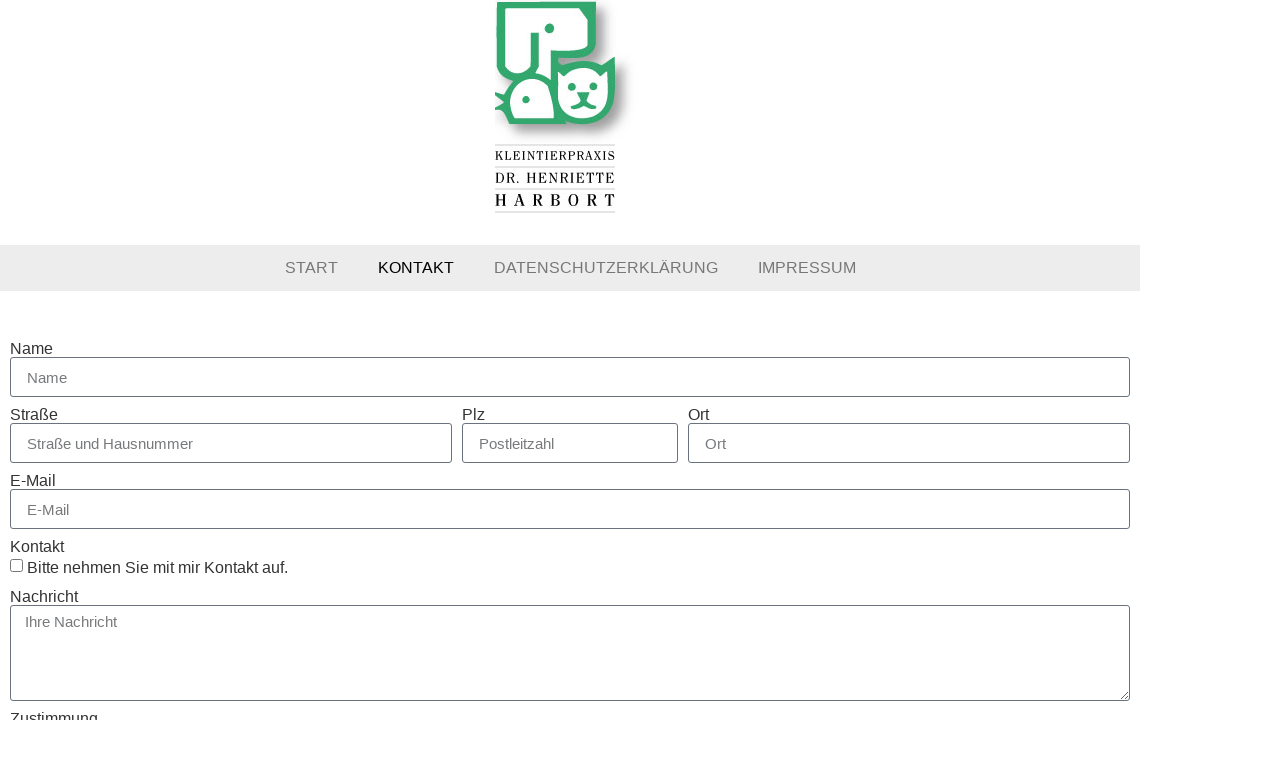

--- FILE ---
content_type: text/css
request_url: https://www.kleintierpraxis-achim.de/wp-content/uploads/elementor/css/post-241.css?ver=1768527029
body_size: 308
content:
.elementor-kit-241{--e-global-color-primary:#6EC1E4;--e-global-color-secondary:#54595F;--e-global-color-text:#7A7A7A;--e-global-color-accent:#61CE70;--e-global-color-6f0bb127:#4054B2;--e-global-color-2585031a:#23A455;--e-global-color-3a1956f1:#000;--e-global-color-34474874:#FFF;--e-global-color-7e9533a:#D9534F;--e-global-color-47f5cad:#EDEDED;--e-global-color-29b478f:#0A3316;--e-global-typography-primary-font-family:"Georgia";--e-global-typography-primary-font-weight:600;--e-global-typography-secondary-font-family:"Georgia";--e-global-typography-secondary-font-weight:400;--e-global-typography-text-font-family:"Georgia";--e-global-typography-text-font-weight:400;--e-global-typography-accent-font-family:"Georgia";--e-global-typography-accent-font-weight:500;font-family:"Georgia", Sans-serif;}.elementor-kit-241 e-page-transition{background-color:#FFBC7D;}.elementor-kit-241 a{color:var( --e-global-color-2585031a );font-family:"Georgia", Sans-serif;}.elementor-section.elementor-section-boxed > .elementor-container{max-width:1140px;}.e-con{--container-max-width:1140px;}{}h1.entry-title{display:var(--page-title-display);}@media(max-width:1024px){.elementor-section.elementor-section-boxed > .elementor-container{max-width:1024px;}.e-con{--container-max-width:1024px;}}@media(max-width:767px){.elementor-section.elementor-section-boxed > .elementor-container{max-width:767px;}.e-con{--container-max-width:767px;}}

--- FILE ---
content_type: text/css
request_url: https://www.kleintierpraxis-achim.de/wp-content/uploads/elementor/css/post-8.css?ver=1768527121
body_size: 288
content:
.elementor-8 .elementor-element.elementor-element-72340fa .elementor-field-group{padding-right:calc( 10px/2 );padding-left:calc( 10px/2 );margin-bottom:10px;}.elementor-8 .elementor-element.elementor-element-72340fa .elementor-form-fields-wrapper{margin-left:calc( -10px/2 );margin-right:calc( -10px/2 );margin-bottom:-10px;}.elementor-8 .elementor-element.elementor-element-72340fa .elementor-field-group.recaptcha_v3-bottomleft, .elementor-8 .elementor-element.elementor-element-72340fa .elementor-field-group.recaptcha_v3-bottomright{margin-bottom:0;}body.rtl .elementor-8 .elementor-element.elementor-element-72340fa .elementor-labels-inline .elementor-field-group > label{padding-left:0px;}body:not(.rtl) .elementor-8 .elementor-element.elementor-element-72340fa .elementor-labels-inline .elementor-field-group > label{padding-right:0px;}body .elementor-8 .elementor-element.elementor-element-72340fa .elementor-labels-above .elementor-field-group > label{padding-bottom:0px;}.elementor-8 .elementor-element.elementor-element-72340fa .elementor-field-type-html{padding-bottom:0px;}.elementor-8 .elementor-element.elementor-element-72340fa .elementor-field-group .elementor-field:not(.elementor-select-wrapper){background-color:#ffffff;}.elementor-8 .elementor-element.elementor-element-72340fa .elementor-field-group .elementor-select-wrapper select{background-color:#ffffff;}.elementor-8 .elementor-element.elementor-element-72340fa .e-form__buttons__wrapper__button-next{color:#ffffff;}.elementor-8 .elementor-element.elementor-element-72340fa .elementor-button[type="submit"]{color:#ffffff;}.elementor-8 .elementor-element.elementor-element-72340fa .elementor-button[type="submit"] svg *{fill:#ffffff;}.elementor-8 .elementor-element.elementor-element-72340fa .e-form__buttons__wrapper__button-previous{color:#ffffff;}.elementor-8 .elementor-element.elementor-element-72340fa .e-form__buttons__wrapper__button-next:hover{color:#ffffff;}.elementor-8 .elementor-element.elementor-element-72340fa .elementor-button[type="submit"]:hover{color:#ffffff;}.elementor-8 .elementor-element.elementor-element-72340fa .elementor-button[type="submit"]:hover svg *{fill:#ffffff;}.elementor-8 .elementor-element.elementor-element-72340fa .e-form__buttons__wrapper__button-previous:hover{color:#ffffff;}.elementor-8 .elementor-element.elementor-element-72340fa{--e-form-steps-indicators-spacing:20px;--e-form-steps-indicator-padding:30px;--e-form-steps-indicator-inactive-secondary-color:#ffffff;--e-form-steps-indicator-active-secondary-color:#ffffff;--e-form-steps-indicator-completed-secondary-color:#ffffff;--e-form-steps-divider-width:1px;--e-form-steps-divider-gap:10px;}

--- FILE ---
content_type: text/css
request_url: https://www.kleintierpraxis-achim.de/wp-content/uploads/elementor/css/post-623.css?ver=1768527029
body_size: 295
content:
.elementor-623 .elementor-element.elementor-element-de9453a{text-align:center;}.elementor-623 .elementor-element.elementor-element-560c202 > .elementor-container{max-width:1140px;}.elementor-623 .elementor-element.elementor-element-560c202{transition:background 0.3s, border 0.3s, border-radius 0.3s, box-shadow 0.3s;margin-top:25px;margin-bottom:40px;}.elementor-623 .elementor-element.elementor-element-560c202 > .elementor-background-overlay{transition:background 0.3s, border-radius 0.3s, opacity 0.3s;}.elementor-623 .elementor-element.elementor-element-0e0b42f > .elementor-widget-container{background-color:var( --e-global-color-47f5cad );}.elementor-623 .elementor-element.elementor-element-0e0b42f .elementor-menu-toggle{margin:0 auto;}.elementor-623 .elementor-element.elementor-element-0e0b42f .elementor-nav-menu .elementor-item{font-family:"Georgia", Sans-serif;text-transform:uppercase;}.elementor-623 .elementor-element.elementor-element-0e0b42f .elementor-nav-menu--main .elementor-item{color:#777777;fill:#777777;}.elementor-623 .elementor-element.elementor-element-0e0b42f .elementor-nav-menu--main .elementor-item:hover,
					.elementor-623 .elementor-element.elementor-element-0e0b42f .elementor-nav-menu--main .elementor-item.elementor-item-active,
					.elementor-623 .elementor-element.elementor-element-0e0b42f .elementor-nav-menu--main .elementor-item.highlighted,
					.elementor-623 .elementor-element.elementor-element-0e0b42f .elementor-nav-menu--main .elementor-item:focus{color:#000000;fill:#000000;}.elementor-theme-builder-content-area{height:400px;}.elementor-location-header:before, .elementor-location-footer:before{content:"";display:table;clear:both;}

--- FILE ---
content_type: text/css
request_url: https://www.kleintierpraxis-achim.de/wp-content/uploads/elementor/css/post-653.css?ver=1768527030
body_size: 290
content:
.elementor-653 .elementor-element.elementor-element-d407196:not(.elementor-motion-effects-element-type-background), .elementor-653 .elementor-element.elementor-element-d407196 > .elementor-motion-effects-container > .elementor-motion-effects-layer{background-color:var( --e-global-color-29b478f );}.elementor-653 .elementor-element.elementor-element-d407196{transition:background 0.3s, border 0.3s, border-radius 0.3s, box-shadow 0.3s;margin-top:0px;margin-bottom:0px;padding:30px 0px 0px 0px;}.elementor-653 .elementor-element.elementor-element-d407196 > .elementor-background-overlay{transition:background 0.3s, border-radius 0.3s, opacity 0.3s;}.elementor-653 .elementor-element.elementor-element-0ce045f .elementor-heading-title{font-size:20px;color:var( --e-global-color-34474874 );}.elementor-653 .elementor-element.elementor-element-eb3f61b{font-size:14px;color:var( --e-global-color-34474874 );}.elementor-653 .elementor-element.elementor-element-ec52afb .elementor-heading-title{font-size:20px;color:var( --e-global-color-34474874 );}.elementor-653 .elementor-element.elementor-element-c31adfb{font-size:14px;color:var( --e-global-color-34474874 );}.elementor-653 .elementor-element.elementor-element-14cde6f .elementor-heading-title{font-size:20px;color:var( --e-global-color-34474874 );}.elementor-653 .elementor-element.elementor-element-1f2c831{font-size:14px;color:var( --e-global-color-34474874 );}.elementor-653 .elementor-element.elementor-element-f4e914b .elementor-heading-title{font-size:20px;color:var( --e-global-color-34474874 );}.elementor-653 .elementor-element.elementor-element-9101d95{font-size:14px;color:var( --e-global-color-34474874 );}.elementor-653 .elementor-element.elementor-element-8410c2a:not(.elementor-motion-effects-element-type-background), .elementor-653 .elementor-element.elementor-element-8410c2a > .elementor-motion-effects-container > .elementor-motion-effects-layer{background-color:var( --e-global-color-29b478f );}.elementor-653 .elementor-element.elementor-element-8410c2a{transition:background 0.3s, border 0.3s, border-radius 0.3s, box-shadow 0.3s;margin-top:0px;margin-bottom:0px;padding:0px 0px 0px 0px;}.elementor-653 .elementor-element.elementor-element-8410c2a > .elementor-background-overlay{transition:background 0.3s, border-radius 0.3s, opacity 0.3s;}.elementor-653 .elementor-element.elementor-element-2ebc265{font-size:12px;color:var( --e-global-color-2585031a );}.elementor-theme-builder-content-area{height:400px;}.elementor-location-header:before, .elementor-location-footer:before{content:"";display:table;clear:both;}